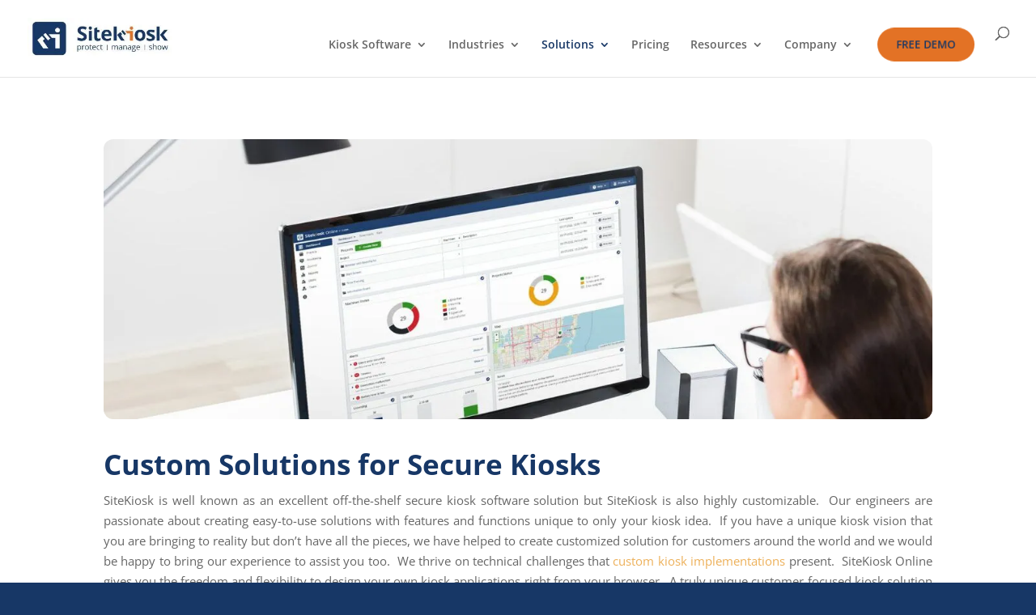

--- FILE ---
content_type: text/css
request_url: https://cdn-iiipf.nitrocdn.com/dXcIIMORHXrlznjBOhuCvOqZIFKNelFP/assets/static/optimized/rev-dfae9af/sitekiosk.us/combinedCss/nitro-min-noimport-ce22ee18e33456bfa53eb1885a69388a-stylesheet.css
body_size: -164
content:
.sgr-main{transform:scale(.895);transform-origin:0 0;clear:both;padding:10px 0 5px 0;}p.sgr-infotext{padding-bottom:15px;font-size:85%;}.grecaptcha-badge{visibility:visible;}